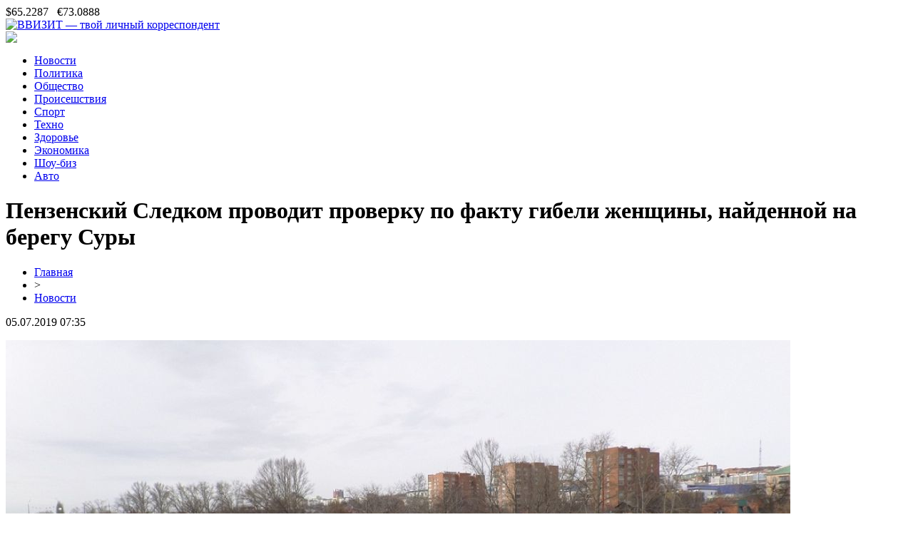

--- FILE ---
content_type: text/html; charset=UTF-8
request_url: http://vvizit.ru/penzenskij-sledkom-provodit-proverku-po-faktu-gibeli-zhenshhiny-najdennoj-na-beregu-sury/
body_size: 6771
content:
<!DOCTYPE html PUBLIC "-//W3C//DTD XHTML 1.0 Transitional//EN" "http://www.w3.org/TR/xhtml1/DTD/xhtml1-transitional.dtd">
<html xmlns="http://www.w3.org/1999/xhtml">
<head>
<meta http-equiv="Content-Type" content="text/html; charset=utf-8" />

<title>Пензенский Следком проводит проверку по факту гибели женщины, найденной на берегу Суры</title>
<meta name="description" content="40-летнюю пензячку Елену Иванову нашли мертвой 11 апреля. Ее тело обнаружили на берегу Суры в Железнодорожном районе областного центра. В пресс-службе Следственного управления СКР по Пензенской области сообщили, что погибшую у водоема увидел рыбак." />
<meta name="keywords" content="Пензенский, Следком, проводит, проверку, факту, гибели, женщины, найденной, берегу, Суры" />

<link rel="Shortcut Icon" href="http://vvizit.ru/favicon.png" type="image/x-icon" />
<link rel="stylesheet" href="http://vvizit.ru/wp-content/themes/site/style.css" type="text/css" />
<link href='http://fonts.googleapis.com/css?family=Cuprum:400,400italic&subset=cyrillic' rel='stylesheet' type='text/css'><meta name='robots' content='max-image-preview:large' />
<style id='classic-theme-styles-inline-css' type='text/css'>
/*! This file is auto-generated */
.wp-block-button__link{color:#fff;background-color:#32373c;border-radius:9999px;box-shadow:none;text-decoration:none;padding:calc(.667em + 2px) calc(1.333em + 2px);font-size:1.125em}.wp-block-file__button{background:#32373c;color:#fff;text-decoration:none}
</style>
<style id='global-styles-inline-css' type='text/css'>
body{--wp--preset--color--black: #000000;--wp--preset--color--cyan-bluish-gray: #abb8c3;--wp--preset--color--white: #ffffff;--wp--preset--color--pale-pink: #f78da7;--wp--preset--color--vivid-red: #cf2e2e;--wp--preset--color--luminous-vivid-orange: #ff6900;--wp--preset--color--luminous-vivid-amber: #fcb900;--wp--preset--color--light-green-cyan: #7bdcb5;--wp--preset--color--vivid-green-cyan: #00d084;--wp--preset--color--pale-cyan-blue: #8ed1fc;--wp--preset--color--vivid-cyan-blue: #0693e3;--wp--preset--color--vivid-purple: #9b51e0;--wp--preset--gradient--vivid-cyan-blue-to-vivid-purple: linear-gradient(135deg,rgba(6,147,227,1) 0%,rgb(155,81,224) 100%);--wp--preset--gradient--light-green-cyan-to-vivid-green-cyan: linear-gradient(135deg,rgb(122,220,180) 0%,rgb(0,208,130) 100%);--wp--preset--gradient--luminous-vivid-amber-to-luminous-vivid-orange: linear-gradient(135deg,rgba(252,185,0,1) 0%,rgba(255,105,0,1) 100%);--wp--preset--gradient--luminous-vivid-orange-to-vivid-red: linear-gradient(135deg,rgba(255,105,0,1) 0%,rgb(207,46,46) 100%);--wp--preset--gradient--very-light-gray-to-cyan-bluish-gray: linear-gradient(135deg,rgb(238,238,238) 0%,rgb(169,184,195) 100%);--wp--preset--gradient--cool-to-warm-spectrum: linear-gradient(135deg,rgb(74,234,220) 0%,rgb(151,120,209) 20%,rgb(207,42,186) 40%,rgb(238,44,130) 60%,rgb(251,105,98) 80%,rgb(254,248,76) 100%);--wp--preset--gradient--blush-light-purple: linear-gradient(135deg,rgb(255,206,236) 0%,rgb(152,150,240) 100%);--wp--preset--gradient--blush-bordeaux: linear-gradient(135deg,rgb(254,205,165) 0%,rgb(254,45,45) 50%,rgb(107,0,62) 100%);--wp--preset--gradient--luminous-dusk: linear-gradient(135deg,rgb(255,203,112) 0%,rgb(199,81,192) 50%,rgb(65,88,208) 100%);--wp--preset--gradient--pale-ocean: linear-gradient(135deg,rgb(255,245,203) 0%,rgb(182,227,212) 50%,rgb(51,167,181) 100%);--wp--preset--gradient--electric-grass: linear-gradient(135deg,rgb(202,248,128) 0%,rgb(113,206,126) 100%);--wp--preset--gradient--midnight: linear-gradient(135deg,rgb(2,3,129) 0%,rgb(40,116,252) 100%);--wp--preset--font-size--small: 13px;--wp--preset--font-size--medium: 20px;--wp--preset--font-size--large: 36px;--wp--preset--font-size--x-large: 42px;--wp--preset--spacing--20: 0.44rem;--wp--preset--spacing--30: 0.67rem;--wp--preset--spacing--40: 1rem;--wp--preset--spacing--50: 1.5rem;--wp--preset--spacing--60: 2.25rem;--wp--preset--spacing--70: 3.38rem;--wp--preset--spacing--80: 5.06rem;--wp--preset--shadow--natural: 6px 6px 9px rgba(0, 0, 0, 0.2);--wp--preset--shadow--deep: 12px 12px 50px rgba(0, 0, 0, 0.4);--wp--preset--shadow--sharp: 6px 6px 0px rgba(0, 0, 0, 0.2);--wp--preset--shadow--outlined: 6px 6px 0px -3px rgba(255, 255, 255, 1), 6px 6px rgba(0, 0, 0, 1);--wp--preset--shadow--crisp: 6px 6px 0px rgba(0, 0, 0, 1);}:where(.is-layout-flex){gap: 0.5em;}:where(.is-layout-grid){gap: 0.5em;}body .is-layout-flex{display: flex;}body .is-layout-flex{flex-wrap: wrap;align-items: center;}body .is-layout-flex > *{margin: 0;}body .is-layout-grid{display: grid;}body .is-layout-grid > *{margin: 0;}:where(.wp-block-columns.is-layout-flex){gap: 2em;}:where(.wp-block-columns.is-layout-grid){gap: 2em;}:where(.wp-block-post-template.is-layout-flex){gap: 1.25em;}:where(.wp-block-post-template.is-layout-grid){gap: 1.25em;}.has-black-color{color: var(--wp--preset--color--black) !important;}.has-cyan-bluish-gray-color{color: var(--wp--preset--color--cyan-bluish-gray) !important;}.has-white-color{color: var(--wp--preset--color--white) !important;}.has-pale-pink-color{color: var(--wp--preset--color--pale-pink) !important;}.has-vivid-red-color{color: var(--wp--preset--color--vivid-red) !important;}.has-luminous-vivid-orange-color{color: var(--wp--preset--color--luminous-vivid-orange) !important;}.has-luminous-vivid-amber-color{color: var(--wp--preset--color--luminous-vivid-amber) !important;}.has-light-green-cyan-color{color: var(--wp--preset--color--light-green-cyan) !important;}.has-vivid-green-cyan-color{color: var(--wp--preset--color--vivid-green-cyan) !important;}.has-pale-cyan-blue-color{color: var(--wp--preset--color--pale-cyan-blue) !important;}.has-vivid-cyan-blue-color{color: var(--wp--preset--color--vivid-cyan-blue) !important;}.has-vivid-purple-color{color: var(--wp--preset--color--vivid-purple) !important;}.has-black-background-color{background-color: var(--wp--preset--color--black) !important;}.has-cyan-bluish-gray-background-color{background-color: var(--wp--preset--color--cyan-bluish-gray) !important;}.has-white-background-color{background-color: var(--wp--preset--color--white) !important;}.has-pale-pink-background-color{background-color: var(--wp--preset--color--pale-pink) !important;}.has-vivid-red-background-color{background-color: var(--wp--preset--color--vivid-red) !important;}.has-luminous-vivid-orange-background-color{background-color: var(--wp--preset--color--luminous-vivid-orange) !important;}.has-luminous-vivid-amber-background-color{background-color: var(--wp--preset--color--luminous-vivid-amber) !important;}.has-light-green-cyan-background-color{background-color: var(--wp--preset--color--light-green-cyan) !important;}.has-vivid-green-cyan-background-color{background-color: var(--wp--preset--color--vivid-green-cyan) !important;}.has-pale-cyan-blue-background-color{background-color: var(--wp--preset--color--pale-cyan-blue) !important;}.has-vivid-cyan-blue-background-color{background-color: var(--wp--preset--color--vivid-cyan-blue) !important;}.has-vivid-purple-background-color{background-color: var(--wp--preset--color--vivid-purple) !important;}.has-black-border-color{border-color: var(--wp--preset--color--black) !important;}.has-cyan-bluish-gray-border-color{border-color: var(--wp--preset--color--cyan-bluish-gray) !important;}.has-white-border-color{border-color: var(--wp--preset--color--white) !important;}.has-pale-pink-border-color{border-color: var(--wp--preset--color--pale-pink) !important;}.has-vivid-red-border-color{border-color: var(--wp--preset--color--vivid-red) !important;}.has-luminous-vivid-orange-border-color{border-color: var(--wp--preset--color--luminous-vivid-orange) !important;}.has-luminous-vivid-amber-border-color{border-color: var(--wp--preset--color--luminous-vivid-amber) !important;}.has-light-green-cyan-border-color{border-color: var(--wp--preset--color--light-green-cyan) !important;}.has-vivid-green-cyan-border-color{border-color: var(--wp--preset--color--vivid-green-cyan) !important;}.has-pale-cyan-blue-border-color{border-color: var(--wp--preset--color--pale-cyan-blue) !important;}.has-vivid-cyan-blue-border-color{border-color: var(--wp--preset--color--vivid-cyan-blue) !important;}.has-vivid-purple-border-color{border-color: var(--wp--preset--color--vivid-purple) !important;}.has-vivid-cyan-blue-to-vivid-purple-gradient-background{background: var(--wp--preset--gradient--vivid-cyan-blue-to-vivid-purple) !important;}.has-light-green-cyan-to-vivid-green-cyan-gradient-background{background: var(--wp--preset--gradient--light-green-cyan-to-vivid-green-cyan) !important;}.has-luminous-vivid-amber-to-luminous-vivid-orange-gradient-background{background: var(--wp--preset--gradient--luminous-vivid-amber-to-luminous-vivid-orange) !important;}.has-luminous-vivid-orange-to-vivid-red-gradient-background{background: var(--wp--preset--gradient--luminous-vivid-orange-to-vivid-red) !important;}.has-very-light-gray-to-cyan-bluish-gray-gradient-background{background: var(--wp--preset--gradient--very-light-gray-to-cyan-bluish-gray) !important;}.has-cool-to-warm-spectrum-gradient-background{background: var(--wp--preset--gradient--cool-to-warm-spectrum) !important;}.has-blush-light-purple-gradient-background{background: var(--wp--preset--gradient--blush-light-purple) !important;}.has-blush-bordeaux-gradient-background{background: var(--wp--preset--gradient--blush-bordeaux) !important;}.has-luminous-dusk-gradient-background{background: var(--wp--preset--gradient--luminous-dusk) !important;}.has-pale-ocean-gradient-background{background: var(--wp--preset--gradient--pale-ocean) !important;}.has-electric-grass-gradient-background{background: var(--wp--preset--gradient--electric-grass) !important;}.has-midnight-gradient-background{background: var(--wp--preset--gradient--midnight) !important;}.has-small-font-size{font-size: var(--wp--preset--font-size--small) !important;}.has-medium-font-size{font-size: var(--wp--preset--font-size--medium) !important;}.has-large-font-size{font-size: var(--wp--preset--font-size--large) !important;}.has-x-large-font-size{font-size: var(--wp--preset--font-size--x-large) !important;}
.wp-block-navigation a:where(:not(.wp-element-button)){color: inherit;}
:where(.wp-block-post-template.is-layout-flex){gap: 1.25em;}:where(.wp-block-post-template.is-layout-grid){gap: 1.25em;}
:where(.wp-block-columns.is-layout-flex){gap: 2em;}:where(.wp-block-columns.is-layout-grid){gap: 2em;}
.wp-block-pullquote{font-size: 1.5em;line-height: 1.6;}
</style>
<script type="text/javascript" id="wp-postviews-cache-js-extra">
/* <![CDATA[ */
var viewsCacheL10n = {"admin_ajax_url":"http:\/\/vvizit.ru\/wp-admin\/admin-ajax.php","post_id":"1547"};
/* ]]> */
</script>
<script type="text/javascript" src="http://vvizit.ru/wp-content/plugins/post-views-counter-x/postviews-cache.js?ver=6.5.5" id="wp-postviews-cache-js"></script>
<link rel="canonical" href="http://vvizit.ru/penzenskij-sledkom-provodit-proverku-po-faktu-gibeli-zhenshhiny-najdennoj-na-beregu-sury/" />
<link rel="alternate" type="application/json+oembed" href="http://vvizit.ru/wp-json/oembed/1.0/embed?url=http%3A%2F%2Fvvizit.ru%2Fpenzenskij-sledkom-provodit-proverku-po-faktu-gibeli-zhenshhiny-najdennoj-na-beregu-sury%2F" />
<link rel="alternate" type="text/xml+oembed" href="http://vvizit.ru/wp-json/oembed/1.0/embed?url=http%3A%2F%2Fvvizit.ru%2Fpenzenskij-sledkom-provodit-proverku-po-faktu-gibeli-zhenshhiny-najdennoj-na-beregu-sury%2F&#038;format=xml" />
</head>

<body>

<div id="inheadmid">
<div id="headmid">
	<div id="headmidleft">
		$65.2287&nbsp;&nbsp;&nbsp;€73.0888
	</div>
	<div id="headmidcenter">
		<a href="http://vvizit.ru/" title="ВВИЗИТ &#8212; твой личный корреспондент"><img src="http://vvizit.ru/wp-content/themes/site/images/logo.png" alt="ВВИЗИТ &#8212; твой личный корреспондент" /></a>
	</div>
	<div id="headmidright">
		<img src="http://vvizit.ru/wp-content/themes/site/images/right.png" />
	</div>
</div>
</div>


<div id="headbot">
	<ul>
		<li><a href="http://vvizit.ru/news/">Новости</a></li>
		<li><a href="http://vvizit.ru/index.php?s=полит">Политика</a></li>
		<li><a href="http://vvizit.ru/index.php?s=общес">Общество</a></li>
		<li><a href="http://vvizit.ru/index.php?s=произош">Происешствия</a></li>
		<li><a href="http://vvizit.ru/index.php?s=спорт">Спорт</a></li>
		<li><a href="http://vvizit.ru/index.php?s=смарт">Техно</a></li>
		<li><a href="http://vvizit.ru/index.php?s=здоров">Здоровье</a></li>
		<li><a href="http://vvizit.ru/index.php?s=эконом">Экономика</a></li>
		<li><a href="http://vvizit.ru/index.php?s=звезд">Шоу-биз</a></li>
		<li><a href="http://vvizit.ru/index.php?s=авто">Авто</a></li>
	</ul>
</div>



<div id="main">
<div id="content">
	<h1>Пензенский Следком проводит проверку по факту гибели женщины, найденной на берегу Суры</h1>
	<div class="inlenta">
		<div id="breadcrumb"><ul><li><a href="http://vvizit.ru">Главная</a></li><li>&gt;</li><li><a href="http://vvizit.ru/news/">Новости</a></li></ul></div>		<div id="datecont">05.07.2019 07:35</div>
	</div>
			
	<div id="samtext">
						<p><img src="http://vvizit.ru/wp-content/uploads/2019/05/3099bf103cfecef77ffb7b0e79402894.jpg" alt="Пензенский Следком проводит проверку по факту гибели женщины, найденной на берегу Суры" title="Пензенский Следком проводит проверку по факту гибели женщины, найденной на берегу Суры" /></p>			
<p>40-летнюю пензячку Елену Иванову <strong>нашли мертвой</strong> 11 апреля. Ее тело <strong>обнаружили на берегу Суры</strong> в Железнодорожном районе областного центра.</p>
<p>В пресс-службе Следственного управления СКР по Пензенской области сообщили, что погибшую у водоема увидел рыбак. В ведомстве отметили, что при осмотре на теле женщины не было найдено телесных повреждений, оно уже подверглось гнилостным изменениям.</p>
<p>В настоящее время Следком проводит проверку по факту гибели пензячки. Причины и обстоятельства трагедии устанавливаются.</p>
		
			</div>	

<div id="alsor">
<p><img src="http://vvizit.ru/wp-content/themes/site/images/li.png" width="6" height="9" style="margin-right:6px;" /><a href="http://vvizit.ru/shest-zapovedej-dlya-vybora-kachestvennoj-molochnoj-produkczii/">Шесть заповедей для выбора качественной молочной продукции</a></p>
<p><img src="http://vvizit.ru/wp-content/themes/site/images/li.png" width="6" height="9" style="margin-right:6px;" /><a href="http://vvizit.ru/nadezhnost-ao-kommercheskaya-nedvizhimost-fpk-garant-invest-podtverzhdena-kreditnym-rejtingom-ot-akra/">Надежность АО «Коммерческая недвижимость ФПК «Гарант-Инвест» подтверждена кредитным рейтингом от АКРА</a></p>
<p><img src="http://vvizit.ru/wp-content/themes/site/images/li.png" width="6" height="9" style="margin-right:6px;" /><a href="http://vvizit.ru/mobilnye-operatory-rossii-predupredili-abonentov-o-povyshenii-tarifov-s-yanvarya/">Мобильные операторы России предупредили абонентов о повышении тарифов с января</a></p>
<p><img src="http://vvizit.ru/wp-content/themes/site/images/li.png" width="6" height="9" style="margin-right:6px;" /><a href="http://vvizit.ru/dollar-upadyot-vmeste-s-boeing-737-max-zaprety-ot-aviakompanij-polozhitelno-skazhutsya-na-zhizni-rossiyan/">Доллар упадёт вместе с Boeing 737 Max: Запреты от авиакомпаний положительно скажутся на жизни россиян</a></p>
<p><img src="http://vvizit.ru/wp-content/themes/site/images/li.png" width="6" height="9" style="margin-right:6px;" /><a href="http://vvizit.ru/minimalka-ne-prigovor-eksperty-nauchili-rossiyan-pravilno-kopit/">Минималка не приговор: Эксперты научили россиян правильно копить</a></p>
</div>



</div>

<div id="sidebar">
	<div class="sidka">
		<div class="sidzag">Последние новости</div>
			<div class="sideother">
							<p><span>22:35</span> <a href="http://vvizit.ru/kriptoobminniki-novi-gorizonti-czifrovih-valyut/">Криптообмінники: Нові горизонти цифрових валют</a></p>
							<p><span>21:38</span> <a href="http://vvizit.ru/onlajn-konsultacziya-na-momente-vsyo-v-zhizni/">Онлайн-консультация на моменте всё в жизни вроде нормально, но радости нет</a></p>
							<p><span>05:22</span> <a href="http://vvizit.ru/sovremennye-podhody-v-ortopedicheskoj-stomatologii/">Современные подходы в ортопедической стоматологии</a></p>
							<p><span>20:04</span> <a href="http://vvizit.ru/anglijskij-dlya-svobodnogo-obshheniya-kak-vyuchit/">Английский для свободного общения - как выучить</a></p>
							<p><span>14:42</span> <a href="http://vvizit.ru/chto-takoe-fora-v-stavkah-na-sport-osnovy-i-strategii/">Что такое фора в ставках на спорт: Основы и стратегии</a></p>
							<p><span>18:02</span> <a href="http://vvizit.ru/uspeshnye-strategii-poiska-skidok-pri-bronirovanii-puteshestvij-i-gostinicz/">Успешные стратегии поиска скидок при бронировании путешествий и гостиниц</a></p>
							<p><span>23:24</span> <a href="http://vvizit.ru/kak-zagruzit-demonstraczionnyj-variant-slothesh/">Как загрузить демонстрационный вариант Слотхеш</a></p>
							<p><span>02:52</span> <a href="http://vvizit.ru/fora-kak-metod-stavok-na-sport/">Фора как метод ставок на спорт</a></p>
							<p><span>19:31</span> <a href="http://vvizit.ru/po-kakim-prichinam-vygodno-ispolzovat-platformu-novoteh-v-igornom-biznese/">По каким причинам выгодно использовать платформу Новотех в игорном бизнесе</a></p>
							<p><span>17:33</span> <a href="http://vvizit.ru/kurera-zhivyh-deneg-kotoryj-otvechal-za-spravki-klientov-neozhidanno-obvinili-v-moshennichestve/">Курьера "Живых денег", который отвечал за справки клиентов, неожиданно обвинили в мошенничестве</a></p>
							<p><span>09:55</span> <a href="http://vvizit.ru/vygodnye-usloviya-dlya-zajma-ot-avtolombarda-v-ufe/">Выгодные условия для займа от автоломбарда в Уфе</a></p>
							<p><span>12:33</span> <a href="http://vvizit.ru/otlichnye-futbolki-s-enotom/">Отличные футболки с енотом</a></p>
							<p><span>12:34</span> <a href="http://vvizit.ru/kak-uluchshit-svoyu-kreditnuyu-istoriyu/">Как улучшить свою кредитную историю</a></p>
							<p><span>22:32</span> <a href="http://vvizit.ru/top-5-podskazok-kak-nauchitsya-govorit-po-anglijski/">Топ-5 Подсказок: Как научиться говорить по-английски</a></p>
							<p><span>01:07</span> <a href="http://vvizit.ru/reklamnoe-agentstvo-ork-predlagaet-kachestvennoe-prodvizhenie-sajtov-v-moldove/">Рекламное агентство ORK предлагает качественное продвижение сайтов в Молдове</a></p>
							<p><span>15:15</span> <a href="http://vvizit.ru/seo-prodvizhenie-polza-ili-vred-dlya-sajta/">SEO продвижение: польза или вред для сайта</a></p>
							<p><span>12:59</span> <a href="http://vvizit.ru/portrety-flip-art-v-moskve/">Портреты флип арт в Москве</a></p>
							<p><span>08:21</span> <a href="http://vvizit.ru/gazoporshnevye-elektrostanczii-po-dostupnym-czenam/">Газопоршневые электростанции по доступным ценам</a></p>
							<p><span>16:44</span> <a href="http://vvizit.ru/visa-i-mastercard-perestali-rabotat-s-rossijskim-bankom/">Visa и Mastercard перестали работать с российским банком</a></p>
							<p><span>10:18</span> <a href="http://vvizit.ru/kakie-raboty-nuzhno-uspet-provesti-v-sadu-i-ogorode-v-aprele/">Какие работы нужно успеть провести в саду и огороде в апреле</a></p>
							<p><span>07:35</span> <a href="http://vvizit.ru/kak-nauchitsya-proshat-obidy-i-borotsya-s-negativom.html">Как научиться прощать обиды и бороться с негативом</a></p>
				<p><span>07:35</span> <a href="http://vvizit.ru/reports.html">Отчеты по Википедии</a></p>
		</div>
	</div>
	<div class="sidka">
		<div class="sidzag">События недели</div>
			<div class="sideother">
							<p><span>17:44</span> <a href="http://vvizit.ru/sberbank-predstavil-internet-bank-dlya-biznesa-v-formate-soczseti-2/">Сбербанк представил интернет-банк для бизнеса в формате соцсети</a></p>
							<p><span>15:11</span> <a href="http://vvizit.ru/v-rossii-predupredili-o-riske-prekrashheniya-raboty-aviakompanij/">В России предупредили о риске прекращения работы авиакомпаний</a></p>
							<p><span>00:58</span> <a href="http://vvizit.ru/ukraina-poluchit-ot-mvf-eshhe-3-9-mlrd-v-ramkah-novoj-programmy-stand-by/">Украина получит от МВФ еще $3,9 млрд в рамках новой программы stand-by</a></p>
					</div>
	</div>
</div>
</div>

<div id="prefootmenu">
<div id="footmenu">
	<ul>
		<li><a href="http://vvizit.ru/news/">Новости</a></li>
		<li><a href="http://vvizit.ru/index.php?s=полит">Политика</a></li>
		<li><a href="http://vvizit.ru/index.php?s=общес">Общество</a></li>
		<li><a href="http://vvizit.ru/index.php?s=произош">Происешствия</a></li>
		<li><a href="http://vvizit.ru/index.php?s=спорт">Спорт</a></li>
		<li><a href="http://vvizit.ru/index.php?s=смарт">Техно</a></li>
		<li><a href="http://vvizit.ru/index.php?s=здоров">Здоровье</a></li>
		<li><a href="http://vvizit.ru/index.php?s=эконом">Экономика</a></li>
		<li><a href="http://vvizit.ru/index.php?s=звезд">Шоу-биз</a></li>
		<li><a href="http://vvizit.ru/index.php?s=авто">Авто</a></li>
		<li><a href="http://vvizit.ru/polosa/">Полоса</a></li>
	</ul>
</div>


<div id="footfoot">
	<div class="footleft">
		2026 &copy; "<a href="http://vvizit.ru/">ВВИЗИТ &#8212; твой личный корреспондент</a>". Все права защищены.
	</div>
	<div class="footright">
		<img src="http://1by.by/mails/vvizitru.png" /> | <a href="http://vvizit.ru/sitemap.xml">Карта сайта</a> | <a href="http://vvizit.ru/sitemapx.xml">SM</a>
	</div>
</div>
</div>

<!--noindex-->
<img src="https://mc.yandex.ru/watch/53678440" style="position:absolute; left:-9999px;" alt="" /><!--/noindex-->

</body>

</html>